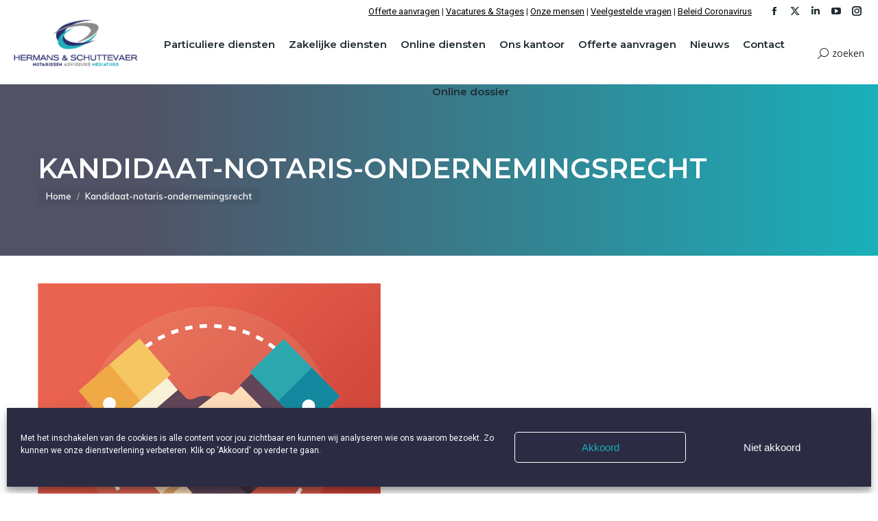

--- FILE ---
content_type: text/css; charset=utf-8
request_url: https://www.herschut.nl/wp-content/uploads/smile_fonts/Office/Office.css?ver=51deba48510c14b96dcf48570e49106c
body_size: 131
content:
@font-face {font-family: 'Office';src:url('Office.eot?isqejp');src:url('Office.eot?#iefixisqejp') format('embedded-opentype'),url('Office.woff?isqejp') format('woff'),url('Office.ttf?isqejp') format('truetype'),url('Office.svg?isqejp#Office') format('svg');font-weight: normal;font-style: normal;}[class^="Office-"], [class*=" Office-"] {font-family: 'Office';speak: none;font-style: normal;font-weight: normal;font-variant: normal;text-transform: none;line-height: 1;-webkit-font-smoothing: antialiased;-moz-osx-font-smoothing: grayscale;}.Office-office:before {content: "\e903";}

--- FILE ---
content_type: text/css; charset=utf-8
request_url: https://www.herschut.nl/wp-content/uploads/smile_fonts/Particulier/Particulier.css?ver=51deba48510c14b96dcf48570e49106c
body_size: 137
content:
@font-face {font-family: 'Particulier';src:url('Particulier.eot?-4txdb1');src:url('Particulier.eot?#iefix-4txdb1') format('embedded-opentype'),url('Particulier.woff?-4txdb1') format('woff'),url('Particulier.ttf?-4txdb1') format('truetype'),url('Particulier.svg?-4txdb1#Particulier') format('svg');font-weight: normal;font-style: normal;}[class^="Particulier-"], [class*=" Particulier-"] {font-family: 'Particulier';speak: none;font-style: normal;font-weight: normal;font-variant: normal;text-transform: none;line-height: 1;-webkit-font-smoothing: antialiased;-moz-osx-font-smoothing: grayscale;}.Particulier-Particulier:before {content: "\e600";}

--- FILE ---
content_type: text/css; charset=utf-8
request_url: https://www.herschut.nl/wp-content/uploads/smile_fonts/News/News.css?ver=51deba48510c14b96dcf48570e49106c
body_size: 166
content:
@font-face {font-family: 'News';src:url('News.eot?av1917');src:url('News.eot?#iefixav1917') format('embedded-opentype'),url('News.woff?av1917') format('woff'),url('News.ttf?av1917') format('truetype'),url('News.svg?av1917#News') format('svg');font-weight: normal;font-style: normal;}[class^="News-"], [class*=" News-"] {font-family: 'News';speak: none;font-style: normal;font-weight: normal;font-variant: normal;text-transform: none;line-height: 1;-webkit-font-smoothing: antialiased;-moz-osx-font-smoothing: grayscale;}.News-news:before {content: "\e601";}.News-Particulier:before {content: "\e600";}.News-news2:before {content: "\e602";}.News-news3:before {content: "\e603";}.News-newspaper:before {content: "\e904";}

--- FILE ---
content_type: text/css; charset=utf-8
request_url: https://www.herschut.nl/wp-content/uploads/smile_fonts/Pencils/Pencils.css?ver=51deba48510c14b96dcf48570e49106c
body_size: 181
content:
@font-face {font-family: 'Pencils';src:url('Pencils.eot?lctj5u');src:url('Pencils.eot?#iefixlctj5u') format('embedded-opentype'),url('Pencils.woff?lctj5u') format('woff'),url('Pencils.ttf?lctj5u') format('truetype'),url('Pencils.svg?lctj5u#Pencils') format('svg');font-weight: normal;font-style: normal;}[class^="Pencils-"], [class*=" Pencils-"] {font-family: 'Pencils';speak: none;font-style: normal;font-weight: normal;font-variant: normal;text-transform: none;line-height: 1;-webkit-font-smoothing: antialiased;-moz-osx-font-smoothing: grayscale;}.Pencils-pencil:before {content: "\e905";}.Pencils-pencil2:before {content: "\e906";}.Pencils-quill:before {content: "\e907";}.Pencils-pen:before {content: "\e908";}.Pencils-blog:before {content: "\e909";}.Pencils-credit-card:before {content: "\e93f";}.Pencils-reddit:before {content: "\eac7";}

--- FILE ---
content_type: text/css; charset=utf-8
request_url: https://www.herschut.nl/wp-content/uploads/smile_fonts/Icons-home/Icons-home.css?ver=51deba48510c14b96dcf48570e49106c
body_size: 167
content:
@font-face {font-family: 'Icons-home';src:url('Icons-home.eot?emev7x');src:url('Icons-home.eot?#iefixemev7x') format('embedded-opentype'),url('Icons-home.woff?emev7x') format('woff'),url('Icons-home.ttf?emev7x') format('truetype'),url('Icons-home.svg?emev7x#Icons-home') format('svg');font-weight: normal;font-style: normal;}[class^="Icons-home-"], [class*=" Icons-home-"] {font-family: 'Icons-home';speak: none;font-style: normal;font-weight: normal;font-variant: normal;text-transform: none;line-height: 1;-webkit-font-smoothing: antialiased;-moz-osx-font-smoothing: grayscale;}.Icons-home-calendar:before {content: "\e603";}.Icons-home-direction:before {content: "\e600";}.Icons-home-graduate:before {content: "\e601";}.Icons-home-smiley:before {content: "\e602";}

--- FILE ---
content_type: text/css; charset=utf-8
request_url: https://www.herschut.nl/wp-content/uploads/smile_fonts/Online-diensten-icons/Online-diensten-icons.css?ver=51deba48510c14b96dcf48570e49106c
body_size: 179
content:
@font-face {font-family: 'Online-diensten-icons';src:url('Online-diensten-icons.eot?h8gnzx');src:url('Online-diensten-icons.eot?h8gnzx#iefix') format('embedded-opentype'),url('Online-diensten-icons.ttf?h8gnzx') format('truetype'),url('Online-diensten-icons.woff?h8gnzx') format('woff'),url('Online-diensten-icons.svg?h8gnzx#Online-diensten-icons') format('svg');font-weight: normal;font-style: normal;}[class^="Online-diensten-icons-"], [class*=" Online-diensten-icons-"] {font-family: 'Online-diensten-icons' !important;speak: none;font-style: normal;font-weight: normal;font-variant: normal;text-transform: none;line-height: 1;-webkit-font-smoothing: antialiased;-moz-osx-font-smoothing: grayscale;}.Online-diensten-icons-numbered-list-hand-drawn-interface-button-items:before {content: "\e900";}

--- FILE ---
content_type: text/css; charset=utf-8
request_url: https://www.herschut.nl/wp-content/uploads/smile_fonts/Online-diensten-icons2/Online-diensten-icons2.css?ver=51deba48510c14b96dcf48570e49106c
body_size: 185
content:
@font-face {font-family: 'Online-diensten-icons2';src:url('Online-diensten-icons2.eot?gjt3s0');src:url('Online-diensten-icons2.eot?gjt3s0#iefix') format('embedded-opentype'),url('Online-diensten-icons2.ttf?gjt3s0') format('truetype'),url('Online-diensten-icons2.woff?gjt3s0') format('woff'),url('Online-diensten-icons2.svg?gjt3s0#Online-diensten-icons2') format('svg');font-weight: normal;font-style: normal;}[class^="Online-diensten-icons2-"], [class*=" Online-diensten-icons2-"] {font-family: 'Online-diensten-icons2' !important;speak: none;font-style: normal;font-weight: normal;font-variant: normal;text-transform: none;line-height: 1;-webkit-font-smoothing: antialiased;-moz-osx-font-smoothing: grayscale;}.Online-diensten-icons2-heterosexual:before {content: "\e900";}.Online-diensten-icons2-letter-1:before {content: "\e901";}.Online-diensten-icons2-list-verification:before {content: "\e902";}

--- FILE ---
content_type: text/css; charset=utf-8
request_url: https://www.herschut.nl/wp-content/uploads/2022/11/csshero-static-style-the7.css?ver=233
body_size: 758
content:
.vc_col-has-fill > .vc_column-inner {
  border-top-right-radius: 50px;
  border-bottom-left-radius: 50px;
  border-bottom-right-radius: 0px;
}
.uvc-heading.ultimate-heading-3925634e57ae34647 .uvc-sub-heading {
  font-size: 0;
}
.fixed-page-bg #page {
  transform: scale(1);
}
.sidebar-none .content {
  transform: scale(1);
}
.vc_row.vc_row-o-equal-height > .vc_column_container {
  transform: scale(0.96);
}
.vcpb-default {
  transform: scale(1.18);
}
@media screen and (max-width: 1024px) {
  .vc_col-has-fill > .vc_column-inner {
    border-top-right-radius: 50px;
    border-bottom-left-radius: 50px;
  }
  h1 {
    font-size: 42px!important;
  }
  .uvc-heading.ultimate-heading-3034634e52917c191 .uvc-sub-heading {
    font-size: 41px;
  }
  .ubtn SPAN {
    visibility: hidden;
  }
  #ubtn-1689 {
    visibility: hidden;
  }
  #ubtn-8503 {
    visibility: hidden;
  }
  #ubtn-8986 {
    visibility: hidden;
  }
  .uvc-heading.ultimate-heading-4462634e9446a3047 .uvc-sub-heading {
    font-size: 34px;
  }
  #ubtn-4548 {
    visibility: hidden;
  }
  #ubtn-7788 {
    visibility: hidden;
  }
  #ubtn-1409 {
    visibility: hidden;
  }
}
@media screen and (max-width: 768px) {
  .vc_col-has-fill > .vc_column-inner {
    border-top-right-radius: 50px;
    border-bottom-right-radius: 0px;
    border-bottom-left-radius: 50px;
  }
  .uvc-heading.ultimate-heading-3034634e52917c191 .uvc-sub-heading {
    font-size: 36px;
  }
  .uvc-heading.ultimate-heading-3211634e56275044a .uvc-sub-heading {
    font-size: 34px !important;
  }
  h2 {
    font-size: 78px!important;
    margin-top: 91px!important;
  }
}
@media screen and (max-width: 568px) {
  h1 {
    line-height: 37normal;
    font-size: 27px !important;
  }
  .uvc-heading.ultimate-heading-8240634d46852792d .uvc-sub-heading {
    font-size: 21px !important;
    margin-top: 5px !important;
    line-height: 27px;
  }
  .vc_col-has-fill > .vc_column-inner {
    border-top-right-radius: 50px;
    border-bottom-left-radius: 50px;
    border-bottom-right-radius: 0px;
    padding-right: 5px;
    padding-left: 5px;
  }
  .uvc-heading.ultimate-heading-3034634e52917c191 .uvc-sub-heading {
    font-size: 30px;
  }
  .uvc-heading.ultimate-heading-3925634e57ae34647 .uvc-sub-heading {
    font-size: 19px;
    line-height: 28px;
  }
  button.button {
    margin-right: 0px;
    margin-bottom: 10px;
  }
  a {
    margin-left: 4px;
  }
  .vc_col-has-fill > .vc_column-inner {
    transform: scale(0.92);
  }
  #the7-body {
    transform: scale(1);
  }
  .fixed-page-bg #page {
    transform-origin: bottom right;
  }
  .vc_custom_1665154784671 {
    padding-right: 20px !important;
    padding-left: 20px!important;
  }
  .vc_row.vc_row-o-columns-bottom {
    padding-right: 0px!important;
    padding-left: 0px!important;
    transform: scale(1.18);
  }
  #main > .wf-wrap {
    padding-left: 0;
    padding-right: 0;
  }
  h2 {
    font-size: 51px!important;
    padding-top: 100px!important;
  }
  .vcpb-default {
    transform: scale(1.26);
  }
}
@media screen and (max-width: 320px) {
  h1 {
    font-size: 24px !important;
    padding-top: 0px;
    margin-top: 17px;
  }
  .uvc-heading.ultimate-heading-8240634d46852792d .uvc-sub-heading {
    font-size: 18px !important;
  }
  button.button {
    margin-right: 6px;
    padding: 13px;
  }
  .vc_empty_space {
    margin-top: -24px;
  }
  h2 {
    margin-top: -2px !important;
    font-size: 15px !important;
    padding-top: 5px;
    padding-right: 0px;
    margin-bottom: 20px;
  }
  .vc_custom_1665154784671 {
    padding-right: 4px;
    padding-bottom: 4px;
  }
  p {
    padding-right: 8px;
  }
  .wpb_content_element {
    margin-top: -6px;
  }
  a {
    margin-right: 0px;
  }
  .uvc-heading.ultimate-heading-3034634e52917c191 .uvc-sub-heading {
    font-size: 20 !important;
    font-size: 1rem ;
    line-height: 3;
  }
  h1 {
    font-size: 7px;
  }
  .uvc-heading.ultimate-heading-3925634e57ae34647 .uvc-sub-heading {
    font-size: 12px;
  }
  .vcpb-default {
    position: absolute !important;
    left: 0px !important;
  }
  .uvc-heading.ultimate-heading-4462634e9446a3047 .uvc-sub-heading {
    font-size: 17px!important;
  }
  #content .wpb_text_column :last-child {
    padding: 2%;
  }
}
@media screen and (max-width: 320px) and (max-width: 1200px) {
  .uvc-heading.ultimate-heading-3034634e52917c191 .uvc-sub-heading {
    font-size: calc(1.225rem + -0.3vw) ;
  }
}
